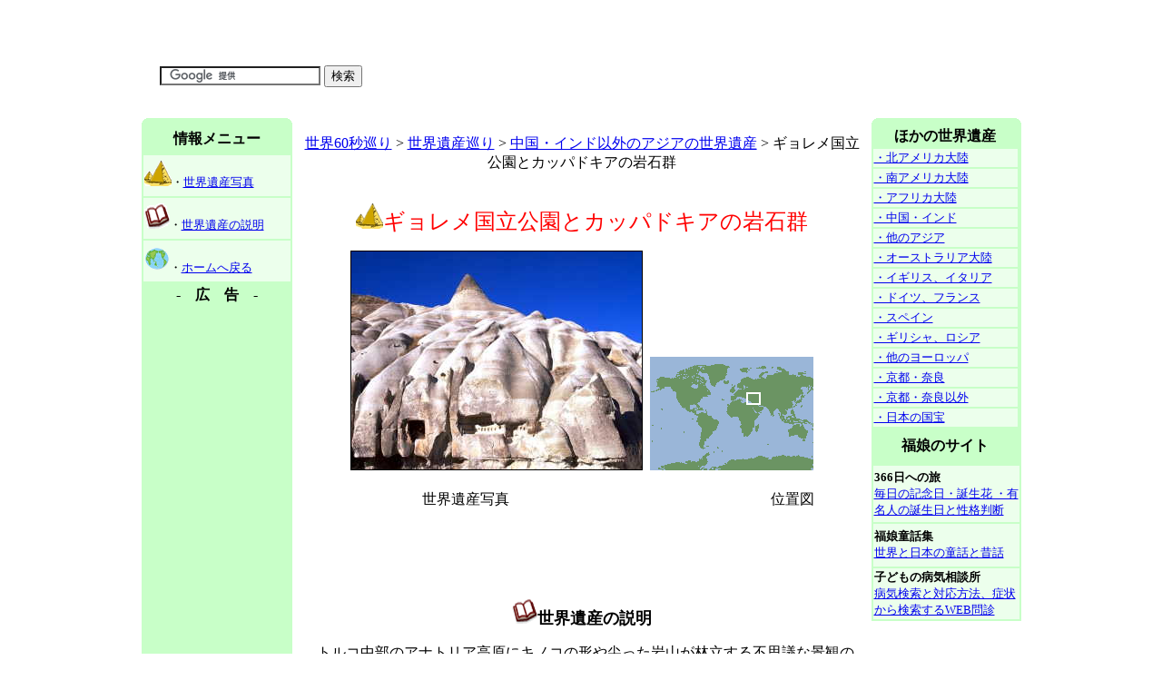

--- FILE ---
content_type: text/html
request_url: http://www.hukumusume.com/366/world/isan/itaran/016.htm
body_size: 14403
content:
<html>
<head>
<script src="https://flux-cdn.com/client/00514/hukumusumeme_00466.min.js" async></script>
<title>ギョレメ国立公園とカッパドキアの岩石群　-世界60秒巡り- -世界遺産巡り-</title>
<meta http-equiv="Content-Type" content="text/html; charset=Shift_JIS" />
<script language="JavaScript">
<!--
function MM_preloadimage() { //v3.0
  var d=document; if(d.image){ if(!d.MM_p) d.MM_p=new Array();
    var i,j=d.MM_p.length,a=MM_preloadimage.arguments; for(i=0; i<a.length; i++)
    if (a[i].indexOf("#")!=0){ d.MM_p[j]=new Image; d.MM_p[j++].src=a[i];}}
}

function MM_swapImgRestore() { //v3.0
  var i,x,a=document.MM_sr; for(i=0;a&&i<a.length&&(x=a[i])&&x.oSrc;i++) x.src=x.oSrc;
}

function MM_preloadImages() { //v3.0
  var d=document; if(d.images){ if(!d.MM_p) d.MM_p=new Array();
    var i,j=d.MM_p.length,a=MM_preloadImages.arguments; for(i=0; i<a.length; i++)
    if (a[i].indexOf("#")!=0){ d.MM_p[j]=new Image; d.MM_p[j++].src=a[i];}}
}

function MM_findObj(n, d) { //v4.01
  var p,i,x;  if(!d) d=document; if((p=n.indexOf("?"))>0&&parent.frames.length) {
    d=parent.frames[n.substring(p+1)].document; n=n.substring(0,p);}
  if(!(x=d[n])&&d.all) x=d.all[n]; for (i=0;!x&&i<d.forms.length;i++) x=d.forms[i][n];
  for(i=0;!x&&d.layers&&i<d.layers.length;i++) x=MM_findObj(n,d.layers[i].document);
  if(!x && d.getElementById) x=d.getElementById(n); return x;
}

function MM_swapImage() { //v3.0
  var i,j=0,x,a=MM_swapImage.arguments; document.MM_sr=new Array; for(i=0;i<(a.length-2);i+=3)
   if ((x=MM_findObj(a[i]))!=null){document.MM_sr[j++]=x; if(!x.oSrc) x.oSrc=x.src; x.src=a[i+2];}
}
//-->
</script>
<script async src="//pagead2.googlesyndication.com/pagead/js/adsbygoogle.js"></script>
<script>
     (adsbygoogle = window.adsbygoogle || []).push({
          google_ad_client: "ca-pub-2746615155806331",
          enable_page_level_ads: true
     });
</script>
</HEAD>

<body bgcolor="#FFFFFF" text="#000000" onLoad="MM_preloadimage('image/bt_01_on.gif','image/bt_02_on.gif','image/bt_03_on.gif','image/bt_04_on.gif','image/bt_05_on.gif','image/bt_06_on.gif','image/bt_07_on.gif','image/bt_01_on.gif','image/bt_02_on.gif','image/bt_03_on.gif','image/bt_04_on.gif','image/bt_05_on.gif','image/bt_06_on.gif','image/bt_07_on.gif','../../../gazou/pc_gazou/all/366hea.gif','../../../gazou/pc_gazou/all/kinenbi_logo_sa.gif','../../../gazou/pc_gazou/all/hana_logo_sa.gif','../../../gazou/pc_gazou/all/birth_logo_sa.gif','../../../gazou/i_gazou/all/world_logo_sa.gif','../../../gazou/pc_gazou/all/eso_logo_sa.gif','../../../gazou/pc_gazou/all/kobanasi_logo_sa.gif','../../../gazou/pc_gazou/all/logo_s_topa.gif','../../../gazou/pc_gazou/all/logo_s_tojirua.gif','../../../gazou/pc_gazou/all/logo_s_homea.gif','../../../../douwa/gazou/pc_gazou/all/top_bana/back_logo_b.gif')">
<table width="969" border="0" align="center" cellpadding="0" cellspacing="0">
  <tr> 
    <td colspan="5" height="12"><div align="center">
      <table width="100%" border="0">
        <tr>
          <td width="27%" align="center" valign="bottom"><form action="http://www.google.co.jp/cse" id="cse-search-box">
  <div>
    <input type="hidden" name="cx" value="partner-pub-2746615155806331:7922290356" />
    <input type="hidden" name="ie" value="UTF-8" />
    <input type="text" name="q" size="20" />
    <input type="submit" name="sa" value="検索" />
  </div>
</form>

<script type="text/javascript" src="http://www.google.co.jp/coop/cse/brand?form=cse-search-box&amp;lang=ja"></script></td>
          <td width="46%" align="center"><object classid="clsid:D27CDB6E-AE6D-11cf-96B8-444553540000" codebase="http://download.macromedia.com/pub/shockwave/cabs/flash/swflash.cab#version=6,0,29,0" width="300" height="101">
                <param name="movie" value="../../../flash/banner_020.swf" />
                <param name="quality" value="high" />
                <embed src="../../../flash/banner_020.swf" width="300" height="101" quality="high" pluginspage="http://www.macromedia.com/go/getflashplayer" type="application/x-shockwave-flash"></embed>
            </object></td>
          <td width="27%" align="center" valign="bottom"></td>
        </tr>
      </table>
    </div></td>
  </tr>
  <tr>
    <td colspan="5" height="13"><script type="text/javascript"><!--
google_ad_client = "ca-pub-2746615155806331";
/* 728x15_English */
google_ad_slot = "2192431001";
google_ad_width = 728;
google_ad_height = 15;
//-->
    </script>
      <script type="text/javascript"
src="http://pagead2.googlesyndication.com/pagead/show_ads.js">
      </script></td>
  </tr>
  <tr> 
    <td width="166" height="830" valign="top"><table width="166" border="0" cellpadding="0" cellspacing="0" bgcolor="#C8FFC8">
      <tr>
        <td height="7" valign="top"><img src="../../../logo_bana/corner_1.gif" width="7" height="7"></td>
        <td></td>
        <td align="right" valign="top"><img src="../../../logo_bana/corner_2.gif" width="7" height="7"></td>
      </tr>
    </table><table width="166" border="0" bgcolor="#C8FFC8">
      <tr>
        <td width="156" height="30" align="center"><b>情報メニュー</b></td>
      </tr>
      <tr>
        <td  height="45" bgcolor="#ECFFEC"><font size="-1"><img src="../../../../jap/AT_05ILAW03.gif" alt="世界遺産" width="30" height="28" />・<a href="#世界遺産">世界遺産写真</a></font></td>
      </tr>
      
      
      <tr>
        <td  height="45" bgcolor="#ECFFEC"><font size="-1"><img src="../../../../jap/0614ICO.GIF" alt="国の説明" width="28" height="28" />・<a href="#国の説明">世界遺産の説明</a></font></td>
      </tr>
      <tr>
        <td height="45" bgcolor="#ECFFEC" ><font size="-1"><img src="../../../../jap/CUT_031.gif" alt="ホームへ" width="28" height="28" />・<a href="../../index.html">ホームへ戻る</a></font></td>
      </tr>
      
      <tr>
        <td height="28" align="center" bgcolor="#C8FFC8" ><b>-　広　告　-</b></td>
      </tr>
      
    </table>
    <table width="166" border="0" cellpadding="0" cellspacing="0">
        <tr>
          <td width="310" height="610" align="center" bgcolor="#C8FFC8"><script type="text/javascript"><!--
google_ad_client = "ca-pub-2746615155806331";
/* 1a月160x600 */
google_ad_slot = "0764542773";
google_ad_width = 160;
google_ad_height = 600;
//-->
</script>
<script type="text/javascript"
src="http://pagead2.googlesyndication.com/pagead/show_ads.js">
</script></td>
        </tr>
        <tr>
          <td align="center">&nbsp;</td>
        </tr>
        <tr>
          <td height="100" align="center" bgcolor="#C8FFC8"><script type="text/javascript"><!--
google_ad_client = "ca-pub-2746615155806331";
/* 1月160x90左 */
google_ad_slot = "2895515345";
google_ad_width = 160;
google_ad_height = 90;
//-->
</script>
<script type="text/javascript"
src="http://pagead2.googlesyndication.com/pagead/show_ads.js">
</script></td>
        </tr>
      </table></td>
    <td width="12"><img src="file:///C|/Documents and Settings/福娘note/デスクトップ/company_website15/image/spacer.gif" width="1" height="1" /></td>
    <td width="619" align="center" valign="top"><br>
        <a href="../../index.html">世界60秒巡り</a> &gt; <a href="../index.html">世界遺産巡り</a> &gt; <a href="../menu/asi_2.htm">中国・インド以外のアジアの世界遺産</a> &gt; ギョレメ国立公園とカッパドキアの岩石群<br>
      <br />
      <p class="karendar"><font color="#FF0000" size="+2"><b><font size="+1"><a name="世界遺産" id="世界遺産"></a><img src="../../../../test/AT_05ILAW03.gif" alt="国の説明" width="30" height="28" /></font></b>ギョレメ国立公園とカッパドキアの岩石群</font></p>
      <p align="center" class="karendar"><img src="../gazou/320x240/asia/009.jpg" alt="ギョレメ国立公園とカッパドキアの岩石群" width="320" height="240" border="1">&nbsp; <img src="../../world_gazou/wordl_map/Scrn114.png" alt="ギョレメ国立公園とカッパドキアの岩石群" width="180" height="125"><br />
        　<br />
      　　　　　世界遺産写真　　　　　　　　　　　　　　　　　　位置図</p>
      <table width="100%" border="0">
        <tr>
          <td><center>
              <script type="text/javascript"><!--
google_ad_client = "ca-pub-2746615155806331";
/* 468x60_English */
google_ad_slot = "9604301034";
google_ad_width = 468;
google_ad_height = 60;
//-->
      </script>
              <script type="text/javascript"
src="http://pagead2.googlesyndication.com/pagead/show_ads.js">
      </script>
          </center></td>
        </tr>
      </table>
      <p align="center" class="karendar"><font color="#FF0000" size="+2"><b><font size="+1"><a name="国の説明" id="国の説明"></a><img src="../../../../jap/0614ICO.GIF" alt="国の説明" width="28" height="28" /></font></b></font><b><font size="+1">世界遺産の説明</font></b></p>
      <p align="left" class="karendar">　トルコ中部のアナトリア高原にキノコの形や尖った岩山が林立する不思議な景観のカッパドキアがある。<br>
      　火山の噴火によって堆積した凝灰岩が長い年月の間に侵食され、不思議な景観が造り上げられた。<br>
      　カッパドキア中心地のギョレメ渓谷は、古くから東西交易の要衝として発展した。<br>
      　3世紀にローマ帝国の支配下には、ローマの迫害を逃れたキリスト教徒がギョレメ渓谷に隠れ住むようになった。<br>
      　岩山を削り洞窟聖堂が造られ、修道士が隠遁（いんとん）生活を送っていた。<br>
      　7世紀後半になると、イスラム教徒がアナトリア高原に進出し、イスラム教徒の迫害を逃れてさらに多くのキリスト教徒が移り住むようになった。<br>
      　洞窟の修道院や聖堂には、素朴な初期キリスト教の壁画が残されており、随所に新約聖書の場面やキリストの磔刑（はりつけけい）などの壁画が描かれ、ギョレメ野外美術館として見学することができる。</p>
      <p align="center"><a href="javascript:history.back();" onMouseOut="MM_swapImgRestore()" onMouseOver="MM_swapImage('Image25','','../../../../douwa/gazou/pc_gazou/all/top_bana/back_logo_b.gif',1)"><img src="../../../../douwa/gazou/pc_gazou/all/top_bana/back_logo_r.gif" alt="前のページへ戻る" name="Image25" width="175" height="32" border="0"></a><br />
        <br />
        <script type="text/javascript"><!--
google_ad_client = "ca-pub-2746615155806331";
/* 1月336x280 */
google_ad_slot = "6046482409";
google_ad_width = 336;
google_ad_height = 280;
//-->
</script>
<script type="text/javascript"
src="http://pagead2.googlesyndication.com/pagead/show_ads.js">
</script>
      </p>    </td>
    <td width="10"><img src="file:///C|/Documents and Settings/福娘note/デスクトップ/company_website15/image/spacer.gif" width="1" height="1" /></td>
    <td width="166" valign="top"><table width="100%" border="0" cellpadding="0" cellspacing="0" bgcolor="#C8FFC8">
      <tr>
        <td height="7" valign="top"><img src="../../../logo_bana/corner_1.gif" width="7" height="7"></td>
        <td></td>
        <td align="right" valign="top"><img src="../../../logo_bana/corner_2.gif" width="7" height="7"></td>
      </tr>
    </table><table width="100%" border="0" bgcolor="#C8FFC8">
      <tr>
        <td height="22" align="center" bgcolor="#C8FFC8"><b>ほかの世界遺産</b></td>
      </tr>
      <tr>
        <td height="20" bgcolor="#ECFFEC"><font size="-1"><a href="../menu/usa.htm">・北アメリカ大陸</a></font></td>
        </tr>
      <tr>
        <td height="20" bgcolor="#ECFFEC"><font size="-1"><a href="../menu/usa_2.htm">・南アメリカ大陸</a></font></td>
      </tr>
      <tr>
        <td height="20" bgcolor="#ECFFEC"><font size="-1"><a href="../menu/afr.htm">・アフリカ大陸</a></font></td>
      </tr>
      <tr>
        <td height="20" bgcolor="#ECFFEC"><font size="-1"><a href="../menu/asi.htm">・中国・インド</a></font></td>
      </tr>
      <tr>
        <td height="20" bgcolor="#ECFFEC"><font size="-1"><a href="../menu/asi_2.htm">・他のアジア</a></font></td>
      </tr>
      <tr>
        <td height="20" bgcolor="#ECFFEC"><font size="-1"><a href="../menu/aus.htm">・オーストラリア大陸</a></font></td>
      </tr>
      <tr>
        <td height="20" bgcolor="#ECFFEC"><font size="-1"><a href="../menu/eu_1.htm">・イギリス、イタリア</a></font></td>
      </tr>
      <tr>
        <td height="20" bgcolor="#ECFFEC"><font size="-1"><a href="../menu/eu_3.htm">・ドイツ、フランス</a></font></td>
      </tr>
      <tr>
        <td height="20" bgcolor="#ECFFEC"><font size="-1"><a href="../menu/eu_2.htm">・スペイン</a></font></td>
      </tr>
      <tr>
        <td height="20" bgcolor="#ECFFEC"><font size="-1"><a href="../menu/eu_4.htm">・ギリシャ、ロシア</a></font></td>
      </tr>
      <tr>
        <td height="20" bgcolor="#ECFFEC"><font size="-1"><a href="../menu/eu_0.htm">・他のヨーロッパ</a></font></td>
      </tr>
      <tr>
        <td height="20" bgcolor="#ECFFEC"><font size="-1"><a href="../menu/jap_k_n.htm">・京都・奈良</a></font></td>
      </tr>
      <tr>
        <td height="20" bgcolor="#ECFFEC"><font size="-1"><a href="../menu/jap_sonota.htm">・京都・奈良以外</a></font></td>
      </tr>
      <tr>
        <td height="20" bgcolor="#ECFFEC"><font size="-1"><a href="../menu/jap.htm">・日本の国宝</a></font></td>
      </tr>
      
      <tr>
        <td height="39" align="center" bgcolor="#C8FFC8"><b>福娘のサイト</b></td>
      </tr>
      <tr>
        <td height="62" colspan="7" bgcolor="#ECFFEC"><font size="-1"><b>366日への旅</b><br>
              <a href="http://hukumusume.com/366/">毎日の記念日・誕生花 ・有名人の誕生日と性格判断</a></font></td>
      </tr>
      <tr>
        <td height="47" colspan="7" bgcolor="#ECFFEC"><font size="-1"><b>福娘童話集</b><br>
              <a href="http://hukumusume.com/douwa/">世界と日本の童話と昔話</a></font></td>
      </tr>
      <tr>
        <td height="56" colspan="7" bgcolor="#ECFFEC"><font size="-1"><b>子どもの病気相談所</b><br>
              <a href="http://hukumusume.com/my_baby/sick/">病気検索と対応方法、症状から検索するWEB問診</a></font></td>
      </tr>
      
    </table></td>
  </tr>
</table>

<script type="text/javascript">
var gaJsHost = (("https:" == document.location.protocol) ? "https://ssl." : "http://www.");
document.write(unescape("%3Cscript src='" + gaJsHost + "google-analytics.com/ga.js' type='text/javascript'%3E%3C/script%3E"));
</script>
<script type="text/javascript">
var pageTracker = _gat._getTracker("UA-5446597-1");
pageTracker._trackPageview();
</script>
</body>
</html>


--- FILE ---
content_type: text/html; charset=utf-8
request_url: https://www.google.com/recaptcha/api2/aframe
body_size: 119
content:
<!DOCTYPE HTML><html><head><meta http-equiv="content-type" content="text/html; charset=UTF-8"></head><body><script nonce="hkMeQbGIG_qhxVF_r3IP8A">/** Anti-fraud and anti-abuse applications only. See google.com/recaptcha */ try{var clients={'sodar':'https://pagead2.googlesyndication.com/pagead/sodar?'};window.addEventListener("message",function(a){try{if(a.source===window.parent){var b=JSON.parse(a.data);var c=clients[b['id']];if(c){var d=document.createElement('img');d.src=c+b['params']+'&rc='+(localStorage.getItem("rc::a")?sessionStorage.getItem("rc::b"):"");window.document.body.appendChild(d);sessionStorage.setItem("rc::e",parseInt(sessionStorage.getItem("rc::e")||0)+1);localStorage.setItem("rc::h",'1770043652687');}}}catch(b){}});window.parent.postMessage("_grecaptcha_ready", "*");}catch(b){}</script></body></html>